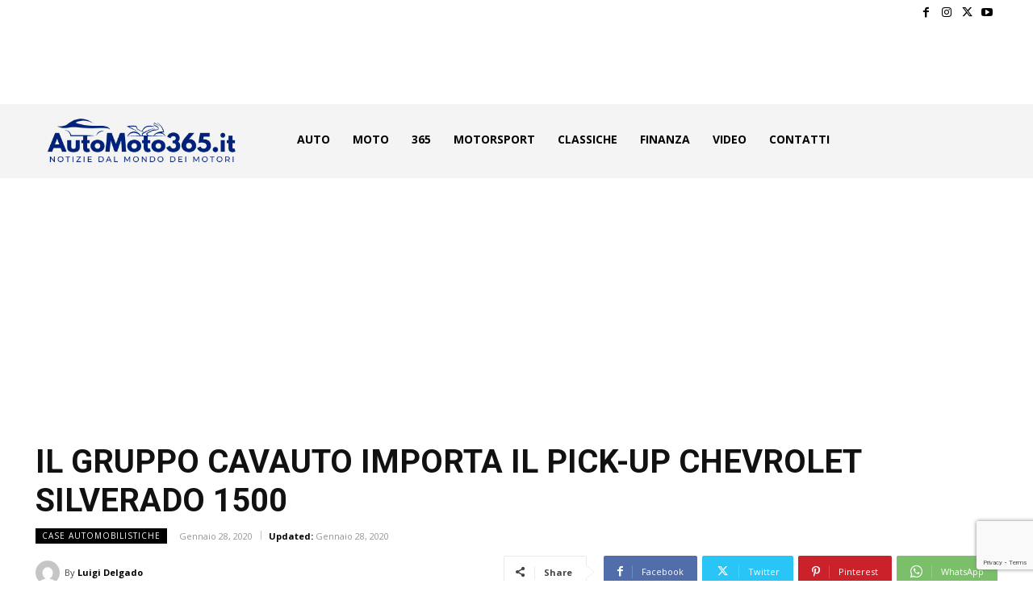

--- FILE ---
content_type: text/html; charset=utf-8
request_url: https://www.google.com/recaptcha/api2/anchor?ar=1&k=6LdTIKoeAAAAAASgrUO80mtxPDtC2l2zB3lpCENP&co=aHR0cHM6Ly93d3cuYXV0b21vdG8zNjUuaXQ6NDQz&hl=en&v=PoyoqOPhxBO7pBk68S4YbpHZ&size=invisible&anchor-ms=20000&execute-ms=30000&cb=6yqyexpjqqe
body_size: 48844
content:
<!DOCTYPE HTML><html dir="ltr" lang="en"><head><meta http-equiv="Content-Type" content="text/html; charset=UTF-8">
<meta http-equiv="X-UA-Compatible" content="IE=edge">
<title>reCAPTCHA</title>
<style type="text/css">
/* cyrillic-ext */
@font-face {
  font-family: 'Roboto';
  font-style: normal;
  font-weight: 400;
  font-stretch: 100%;
  src: url(//fonts.gstatic.com/s/roboto/v48/KFO7CnqEu92Fr1ME7kSn66aGLdTylUAMa3GUBHMdazTgWw.woff2) format('woff2');
  unicode-range: U+0460-052F, U+1C80-1C8A, U+20B4, U+2DE0-2DFF, U+A640-A69F, U+FE2E-FE2F;
}
/* cyrillic */
@font-face {
  font-family: 'Roboto';
  font-style: normal;
  font-weight: 400;
  font-stretch: 100%;
  src: url(//fonts.gstatic.com/s/roboto/v48/KFO7CnqEu92Fr1ME7kSn66aGLdTylUAMa3iUBHMdazTgWw.woff2) format('woff2');
  unicode-range: U+0301, U+0400-045F, U+0490-0491, U+04B0-04B1, U+2116;
}
/* greek-ext */
@font-face {
  font-family: 'Roboto';
  font-style: normal;
  font-weight: 400;
  font-stretch: 100%;
  src: url(//fonts.gstatic.com/s/roboto/v48/KFO7CnqEu92Fr1ME7kSn66aGLdTylUAMa3CUBHMdazTgWw.woff2) format('woff2');
  unicode-range: U+1F00-1FFF;
}
/* greek */
@font-face {
  font-family: 'Roboto';
  font-style: normal;
  font-weight: 400;
  font-stretch: 100%;
  src: url(//fonts.gstatic.com/s/roboto/v48/KFO7CnqEu92Fr1ME7kSn66aGLdTylUAMa3-UBHMdazTgWw.woff2) format('woff2');
  unicode-range: U+0370-0377, U+037A-037F, U+0384-038A, U+038C, U+038E-03A1, U+03A3-03FF;
}
/* math */
@font-face {
  font-family: 'Roboto';
  font-style: normal;
  font-weight: 400;
  font-stretch: 100%;
  src: url(//fonts.gstatic.com/s/roboto/v48/KFO7CnqEu92Fr1ME7kSn66aGLdTylUAMawCUBHMdazTgWw.woff2) format('woff2');
  unicode-range: U+0302-0303, U+0305, U+0307-0308, U+0310, U+0312, U+0315, U+031A, U+0326-0327, U+032C, U+032F-0330, U+0332-0333, U+0338, U+033A, U+0346, U+034D, U+0391-03A1, U+03A3-03A9, U+03B1-03C9, U+03D1, U+03D5-03D6, U+03F0-03F1, U+03F4-03F5, U+2016-2017, U+2034-2038, U+203C, U+2040, U+2043, U+2047, U+2050, U+2057, U+205F, U+2070-2071, U+2074-208E, U+2090-209C, U+20D0-20DC, U+20E1, U+20E5-20EF, U+2100-2112, U+2114-2115, U+2117-2121, U+2123-214F, U+2190, U+2192, U+2194-21AE, U+21B0-21E5, U+21F1-21F2, U+21F4-2211, U+2213-2214, U+2216-22FF, U+2308-230B, U+2310, U+2319, U+231C-2321, U+2336-237A, U+237C, U+2395, U+239B-23B7, U+23D0, U+23DC-23E1, U+2474-2475, U+25AF, U+25B3, U+25B7, U+25BD, U+25C1, U+25CA, U+25CC, U+25FB, U+266D-266F, U+27C0-27FF, U+2900-2AFF, U+2B0E-2B11, U+2B30-2B4C, U+2BFE, U+3030, U+FF5B, U+FF5D, U+1D400-1D7FF, U+1EE00-1EEFF;
}
/* symbols */
@font-face {
  font-family: 'Roboto';
  font-style: normal;
  font-weight: 400;
  font-stretch: 100%;
  src: url(//fonts.gstatic.com/s/roboto/v48/KFO7CnqEu92Fr1ME7kSn66aGLdTylUAMaxKUBHMdazTgWw.woff2) format('woff2');
  unicode-range: U+0001-000C, U+000E-001F, U+007F-009F, U+20DD-20E0, U+20E2-20E4, U+2150-218F, U+2190, U+2192, U+2194-2199, U+21AF, U+21E6-21F0, U+21F3, U+2218-2219, U+2299, U+22C4-22C6, U+2300-243F, U+2440-244A, U+2460-24FF, U+25A0-27BF, U+2800-28FF, U+2921-2922, U+2981, U+29BF, U+29EB, U+2B00-2BFF, U+4DC0-4DFF, U+FFF9-FFFB, U+10140-1018E, U+10190-1019C, U+101A0, U+101D0-101FD, U+102E0-102FB, U+10E60-10E7E, U+1D2C0-1D2D3, U+1D2E0-1D37F, U+1F000-1F0FF, U+1F100-1F1AD, U+1F1E6-1F1FF, U+1F30D-1F30F, U+1F315, U+1F31C, U+1F31E, U+1F320-1F32C, U+1F336, U+1F378, U+1F37D, U+1F382, U+1F393-1F39F, U+1F3A7-1F3A8, U+1F3AC-1F3AF, U+1F3C2, U+1F3C4-1F3C6, U+1F3CA-1F3CE, U+1F3D4-1F3E0, U+1F3ED, U+1F3F1-1F3F3, U+1F3F5-1F3F7, U+1F408, U+1F415, U+1F41F, U+1F426, U+1F43F, U+1F441-1F442, U+1F444, U+1F446-1F449, U+1F44C-1F44E, U+1F453, U+1F46A, U+1F47D, U+1F4A3, U+1F4B0, U+1F4B3, U+1F4B9, U+1F4BB, U+1F4BF, U+1F4C8-1F4CB, U+1F4D6, U+1F4DA, U+1F4DF, U+1F4E3-1F4E6, U+1F4EA-1F4ED, U+1F4F7, U+1F4F9-1F4FB, U+1F4FD-1F4FE, U+1F503, U+1F507-1F50B, U+1F50D, U+1F512-1F513, U+1F53E-1F54A, U+1F54F-1F5FA, U+1F610, U+1F650-1F67F, U+1F687, U+1F68D, U+1F691, U+1F694, U+1F698, U+1F6AD, U+1F6B2, U+1F6B9-1F6BA, U+1F6BC, U+1F6C6-1F6CF, U+1F6D3-1F6D7, U+1F6E0-1F6EA, U+1F6F0-1F6F3, U+1F6F7-1F6FC, U+1F700-1F7FF, U+1F800-1F80B, U+1F810-1F847, U+1F850-1F859, U+1F860-1F887, U+1F890-1F8AD, U+1F8B0-1F8BB, U+1F8C0-1F8C1, U+1F900-1F90B, U+1F93B, U+1F946, U+1F984, U+1F996, U+1F9E9, U+1FA00-1FA6F, U+1FA70-1FA7C, U+1FA80-1FA89, U+1FA8F-1FAC6, U+1FACE-1FADC, U+1FADF-1FAE9, U+1FAF0-1FAF8, U+1FB00-1FBFF;
}
/* vietnamese */
@font-face {
  font-family: 'Roboto';
  font-style: normal;
  font-weight: 400;
  font-stretch: 100%;
  src: url(//fonts.gstatic.com/s/roboto/v48/KFO7CnqEu92Fr1ME7kSn66aGLdTylUAMa3OUBHMdazTgWw.woff2) format('woff2');
  unicode-range: U+0102-0103, U+0110-0111, U+0128-0129, U+0168-0169, U+01A0-01A1, U+01AF-01B0, U+0300-0301, U+0303-0304, U+0308-0309, U+0323, U+0329, U+1EA0-1EF9, U+20AB;
}
/* latin-ext */
@font-face {
  font-family: 'Roboto';
  font-style: normal;
  font-weight: 400;
  font-stretch: 100%;
  src: url(//fonts.gstatic.com/s/roboto/v48/KFO7CnqEu92Fr1ME7kSn66aGLdTylUAMa3KUBHMdazTgWw.woff2) format('woff2');
  unicode-range: U+0100-02BA, U+02BD-02C5, U+02C7-02CC, U+02CE-02D7, U+02DD-02FF, U+0304, U+0308, U+0329, U+1D00-1DBF, U+1E00-1E9F, U+1EF2-1EFF, U+2020, U+20A0-20AB, U+20AD-20C0, U+2113, U+2C60-2C7F, U+A720-A7FF;
}
/* latin */
@font-face {
  font-family: 'Roboto';
  font-style: normal;
  font-weight: 400;
  font-stretch: 100%;
  src: url(//fonts.gstatic.com/s/roboto/v48/KFO7CnqEu92Fr1ME7kSn66aGLdTylUAMa3yUBHMdazQ.woff2) format('woff2');
  unicode-range: U+0000-00FF, U+0131, U+0152-0153, U+02BB-02BC, U+02C6, U+02DA, U+02DC, U+0304, U+0308, U+0329, U+2000-206F, U+20AC, U+2122, U+2191, U+2193, U+2212, U+2215, U+FEFF, U+FFFD;
}
/* cyrillic-ext */
@font-face {
  font-family: 'Roboto';
  font-style: normal;
  font-weight: 500;
  font-stretch: 100%;
  src: url(//fonts.gstatic.com/s/roboto/v48/KFO7CnqEu92Fr1ME7kSn66aGLdTylUAMa3GUBHMdazTgWw.woff2) format('woff2');
  unicode-range: U+0460-052F, U+1C80-1C8A, U+20B4, U+2DE0-2DFF, U+A640-A69F, U+FE2E-FE2F;
}
/* cyrillic */
@font-face {
  font-family: 'Roboto';
  font-style: normal;
  font-weight: 500;
  font-stretch: 100%;
  src: url(//fonts.gstatic.com/s/roboto/v48/KFO7CnqEu92Fr1ME7kSn66aGLdTylUAMa3iUBHMdazTgWw.woff2) format('woff2');
  unicode-range: U+0301, U+0400-045F, U+0490-0491, U+04B0-04B1, U+2116;
}
/* greek-ext */
@font-face {
  font-family: 'Roboto';
  font-style: normal;
  font-weight: 500;
  font-stretch: 100%;
  src: url(//fonts.gstatic.com/s/roboto/v48/KFO7CnqEu92Fr1ME7kSn66aGLdTylUAMa3CUBHMdazTgWw.woff2) format('woff2');
  unicode-range: U+1F00-1FFF;
}
/* greek */
@font-face {
  font-family: 'Roboto';
  font-style: normal;
  font-weight: 500;
  font-stretch: 100%;
  src: url(//fonts.gstatic.com/s/roboto/v48/KFO7CnqEu92Fr1ME7kSn66aGLdTylUAMa3-UBHMdazTgWw.woff2) format('woff2');
  unicode-range: U+0370-0377, U+037A-037F, U+0384-038A, U+038C, U+038E-03A1, U+03A3-03FF;
}
/* math */
@font-face {
  font-family: 'Roboto';
  font-style: normal;
  font-weight: 500;
  font-stretch: 100%;
  src: url(//fonts.gstatic.com/s/roboto/v48/KFO7CnqEu92Fr1ME7kSn66aGLdTylUAMawCUBHMdazTgWw.woff2) format('woff2');
  unicode-range: U+0302-0303, U+0305, U+0307-0308, U+0310, U+0312, U+0315, U+031A, U+0326-0327, U+032C, U+032F-0330, U+0332-0333, U+0338, U+033A, U+0346, U+034D, U+0391-03A1, U+03A3-03A9, U+03B1-03C9, U+03D1, U+03D5-03D6, U+03F0-03F1, U+03F4-03F5, U+2016-2017, U+2034-2038, U+203C, U+2040, U+2043, U+2047, U+2050, U+2057, U+205F, U+2070-2071, U+2074-208E, U+2090-209C, U+20D0-20DC, U+20E1, U+20E5-20EF, U+2100-2112, U+2114-2115, U+2117-2121, U+2123-214F, U+2190, U+2192, U+2194-21AE, U+21B0-21E5, U+21F1-21F2, U+21F4-2211, U+2213-2214, U+2216-22FF, U+2308-230B, U+2310, U+2319, U+231C-2321, U+2336-237A, U+237C, U+2395, U+239B-23B7, U+23D0, U+23DC-23E1, U+2474-2475, U+25AF, U+25B3, U+25B7, U+25BD, U+25C1, U+25CA, U+25CC, U+25FB, U+266D-266F, U+27C0-27FF, U+2900-2AFF, U+2B0E-2B11, U+2B30-2B4C, U+2BFE, U+3030, U+FF5B, U+FF5D, U+1D400-1D7FF, U+1EE00-1EEFF;
}
/* symbols */
@font-face {
  font-family: 'Roboto';
  font-style: normal;
  font-weight: 500;
  font-stretch: 100%;
  src: url(//fonts.gstatic.com/s/roboto/v48/KFO7CnqEu92Fr1ME7kSn66aGLdTylUAMaxKUBHMdazTgWw.woff2) format('woff2');
  unicode-range: U+0001-000C, U+000E-001F, U+007F-009F, U+20DD-20E0, U+20E2-20E4, U+2150-218F, U+2190, U+2192, U+2194-2199, U+21AF, U+21E6-21F0, U+21F3, U+2218-2219, U+2299, U+22C4-22C6, U+2300-243F, U+2440-244A, U+2460-24FF, U+25A0-27BF, U+2800-28FF, U+2921-2922, U+2981, U+29BF, U+29EB, U+2B00-2BFF, U+4DC0-4DFF, U+FFF9-FFFB, U+10140-1018E, U+10190-1019C, U+101A0, U+101D0-101FD, U+102E0-102FB, U+10E60-10E7E, U+1D2C0-1D2D3, U+1D2E0-1D37F, U+1F000-1F0FF, U+1F100-1F1AD, U+1F1E6-1F1FF, U+1F30D-1F30F, U+1F315, U+1F31C, U+1F31E, U+1F320-1F32C, U+1F336, U+1F378, U+1F37D, U+1F382, U+1F393-1F39F, U+1F3A7-1F3A8, U+1F3AC-1F3AF, U+1F3C2, U+1F3C4-1F3C6, U+1F3CA-1F3CE, U+1F3D4-1F3E0, U+1F3ED, U+1F3F1-1F3F3, U+1F3F5-1F3F7, U+1F408, U+1F415, U+1F41F, U+1F426, U+1F43F, U+1F441-1F442, U+1F444, U+1F446-1F449, U+1F44C-1F44E, U+1F453, U+1F46A, U+1F47D, U+1F4A3, U+1F4B0, U+1F4B3, U+1F4B9, U+1F4BB, U+1F4BF, U+1F4C8-1F4CB, U+1F4D6, U+1F4DA, U+1F4DF, U+1F4E3-1F4E6, U+1F4EA-1F4ED, U+1F4F7, U+1F4F9-1F4FB, U+1F4FD-1F4FE, U+1F503, U+1F507-1F50B, U+1F50D, U+1F512-1F513, U+1F53E-1F54A, U+1F54F-1F5FA, U+1F610, U+1F650-1F67F, U+1F687, U+1F68D, U+1F691, U+1F694, U+1F698, U+1F6AD, U+1F6B2, U+1F6B9-1F6BA, U+1F6BC, U+1F6C6-1F6CF, U+1F6D3-1F6D7, U+1F6E0-1F6EA, U+1F6F0-1F6F3, U+1F6F7-1F6FC, U+1F700-1F7FF, U+1F800-1F80B, U+1F810-1F847, U+1F850-1F859, U+1F860-1F887, U+1F890-1F8AD, U+1F8B0-1F8BB, U+1F8C0-1F8C1, U+1F900-1F90B, U+1F93B, U+1F946, U+1F984, U+1F996, U+1F9E9, U+1FA00-1FA6F, U+1FA70-1FA7C, U+1FA80-1FA89, U+1FA8F-1FAC6, U+1FACE-1FADC, U+1FADF-1FAE9, U+1FAF0-1FAF8, U+1FB00-1FBFF;
}
/* vietnamese */
@font-face {
  font-family: 'Roboto';
  font-style: normal;
  font-weight: 500;
  font-stretch: 100%;
  src: url(//fonts.gstatic.com/s/roboto/v48/KFO7CnqEu92Fr1ME7kSn66aGLdTylUAMa3OUBHMdazTgWw.woff2) format('woff2');
  unicode-range: U+0102-0103, U+0110-0111, U+0128-0129, U+0168-0169, U+01A0-01A1, U+01AF-01B0, U+0300-0301, U+0303-0304, U+0308-0309, U+0323, U+0329, U+1EA0-1EF9, U+20AB;
}
/* latin-ext */
@font-face {
  font-family: 'Roboto';
  font-style: normal;
  font-weight: 500;
  font-stretch: 100%;
  src: url(//fonts.gstatic.com/s/roboto/v48/KFO7CnqEu92Fr1ME7kSn66aGLdTylUAMa3KUBHMdazTgWw.woff2) format('woff2');
  unicode-range: U+0100-02BA, U+02BD-02C5, U+02C7-02CC, U+02CE-02D7, U+02DD-02FF, U+0304, U+0308, U+0329, U+1D00-1DBF, U+1E00-1E9F, U+1EF2-1EFF, U+2020, U+20A0-20AB, U+20AD-20C0, U+2113, U+2C60-2C7F, U+A720-A7FF;
}
/* latin */
@font-face {
  font-family: 'Roboto';
  font-style: normal;
  font-weight: 500;
  font-stretch: 100%;
  src: url(//fonts.gstatic.com/s/roboto/v48/KFO7CnqEu92Fr1ME7kSn66aGLdTylUAMa3yUBHMdazQ.woff2) format('woff2');
  unicode-range: U+0000-00FF, U+0131, U+0152-0153, U+02BB-02BC, U+02C6, U+02DA, U+02DC, U+0304, U+0308, U+0329, U+2000-206F, U+20AC, U+2122, U+2191, U+2193, U+2212, U+2215, U+FEFF, U+FFFD;
}
/* cyrillic-ext */
@font-face {
  font-family: 'Roboto';
  font-style: normal;
  font-weight: 900;
  font-stretch: 100%;
  src: url(//fonts.gstatic.com/s/roboto/v48/KFO7CnqEu92Fr1ME7kSn66aGLdTylUAMa3GUBHMdazTgWw.woff2) format('woff2');
  unicode-range: U+0460-052F, U+1C80-1C8A, U+20B4, U+2DE0-2DFF, U+A640-A69F, U+FE2E-FE2F;
}
/* cyrillic */
@font-face {
  font-family: 'Roboto';
  font-style: normal;
  font-weight: 900;
  font-stretch: 100%;
  src: url(//fonts.gstatic.com/s/roboto/v48/KFO7CnqEu92Fr1ME7kSn66aGLdTylUAMa3iUBHMdazTgWw.woff2) format('woff2');
  unicode-range: U+0301, U+0400-045F, U+0490-0491, U+04B0-04B1, U+2116;
}
/* greek-ext */
@font-face {
  font-family: 'Roboto';
  font-style: normal;
  font-weight: 900;
  font-stretch: 100%;
  src: url(//fonts.gstatic.com/s/roboto/v48/KFO7CnqEu92Fr1ME7kSn66aGLdTylUAMa3CUBHMdazTgWw.woff2) format('woff2');
  unicode-range: U+1F00-1FFF;
}
/* greek */
@font-face {
  font-family: 'Roboto';
  font-style: normal;
  font-weight: 900;
  font-stretch: 100%;
  src: url(//fonts.gstatic.com/s/roboto/v48/KFO7CnqEu92Fr1ME7kSn66aGLdTylUAMa3-UBHMdazTgWw.woff2) format('woff2');
  unicode-range: U+0370-0377, U+037A-037F, U+0384-038A, U+038C, U+038E-03A1, U+03A3-03FF;
}
/* math */
@font-face {
  font-family: 'Roboto';
  font-style: normal;
  font-weight: 900;
  font-stretch: 100%;
  src: url(//fonts.gstatic.com/s/roboto/v48/KFO7CnqEu92Fr1ME7kSn66aGLdTylUAMawCUBHMdazTgWw.woff2) format('woff2');
  unicode-range: U+0302-0303, U+0305, U+0307-0308, U+0310, U+0312, U+0315, U+031A, U+0326-0327, U+032C, U+032F-0330, U+0332-0333, U+0338, U+033A, U+0346, U+034D, U+0391-03A1, U+03A3-03A9, U+03B1-03C9, U+03D1, U+03D5-03D6, U+03F0-03F1, U+03F4-03F5, U+2016-2017, U+2034-2038, U+203C, U+2040, U+2043, U+2047, U+2050, U+2057, U+205F, U+2070-2071, U+2074-208E, U+2090-209C, U+20D0-20DC, U+20E1, U+20E5-20EF, U+2100-2112, U+2114-2115, U+2117-2121, U+2123-214F, U+2190, U+2192, U+2194-21AE, U+21B0-21E5, U+21F1-21F2, U+21F4-2211, U+2213-2214, U+2216-22FF, U+2308-230B, U+2310, U+2319, U+231C-2321, U+2336-237A, U+237C, U+2395, U+239B-23B7, U+23D0, U+23DC-23E1, U+2474-2475, U+25AF, U+25B3, U+25B7, U+25BD, U+25C1, U+25CA, U+25CC, U+25FB, U+266D-266F, U+27C0-27FF, U+2900-2AFF, U+2B0E-2B11, U+2B30-2B4C, U+2BFE, U+3030, U+FF5B, U+FF5D, U+1D400-1D7FF, U+1EE00-1EEFF;
}
/* symbols */
@font-face {
  font-family: 'Roboto';
  font-style: normal;
  font-weight: 900;
  font-stretch: 100%;
  src: url(//fonts.gstatic.com/s/roboto/v48/KFO7CnqEu92Fr1ME7kSn66aGLdTylUAMaxKUBHMdazTgWw.woff2) format('woff2');
  unicode-range: U+0001-000C, U+000E-001F, U+007F-009F, U+20DD-20E0, U+20E2-20E4, U+2150-218F, U+2190, U+2192, U+2194-2199, U+21AF, U+21E6-21F0, U+21F3, U+2218-2219, U+2299, U+22C4-22C6, U+2300-243F, U+2440-244A, U+2460-24FF, U+25A0-27BF, U+2800-28FF, U+2921-2922, U+2981, U+29BF, U+29EB, U+2B00-2BFF, U+4DC0-4DFF, U+FFF9-FFFB, U+10140-1018E, U+10190-1019C, U+101A0, U+101D0-101FD, U+102E0-102FB, U+10E60-10E7E, U+1D2C0-1D2D3, U+1D2E0-1D37F, U+1F000-1F0FF, U+1F100-1F1AD, U+1F1E6-1F1FF, U+1F30D-1F30F, U+1F315, U+1F31C, U+1F31E, U+1F320-1F32C, U+1F336, U+1F378, U+1F37D, U+1F382, U+1F393-1F39F, U+1F3A7-1F3A8, U+1F3AC-1F3AF, U+1F3C2, U+1F3C4-1F3C6, U+1F3CA-1F3CE, U+1F3D4-1F3E0, U+1F3ED, U+1F3F1-1F3F3, U+1F3F5-1F3F7, U+1F408, U+1F415, U+1F41F, U+1F426, U+1F43F, U+1F441-1F442, U+1F444, U+1F446-1F449, U+1F44C-1F44E, U+1F453, U+1F46A, U+1F47D, U+1F4A3, U+1F4B0, U+1F4B3, U+1F4B9, U+1F4BB, U+1F4BF, U+1F4C8-1F4CB, U+1F4D6, U+1F4DA, U+1F4DF, U+1F4E3-1F4E6, U+1F4EA-1F4ED, U+1F4F7, U+1F4F9-1F4FB, U+1F4FD-1F4FE, U+1F503, U+1F507-1F50B, U+1F50D, U+1F512-1F513, U+1F53E-1F54A, U+1F54F-1F5FA, U+1F610, U+1F650-1F67F, U+1F687, U+1F68D, U+1F691, U+1F694, U+1F698, U+1F6AD, U+1F6B2, U+1F6B9-1F6BA, U+1F6BC, U+1F6C6-1F6CF, U+1F6D3-1F6D7, U+1F6E0-1F6EA, U+1F6F0-1F6F3, U+1F6F7-1F6FC, U+1F700-1F7FF, U+1F800-1F80B, U+1F810-1F847, U+1F850-1F859, U+1F860-1F887, U+1F890-1F8AD, U+1F8B0-1F8BB, U+1F8C0-1F8C1, U+1F900-1F90B, U+1F93B, U+1F946, U+1F984, U+1F996, U+1F9E9, U+1FA00-1FA6F, U+1FA70-1FA7C, U+1FA80-1FA89, U+1FA8F-1FAC6, U+1FACE-1FADC, U+1FADF-1FAE9, U+1FAF0-1FAF8, U+1FB00-1FBFF;
}
/* vietnamese */
@font-face {
  font-family: 'Roboto';
  font-style: normal;
  font-weight: 900;
  font-stretch: 100%;
  src: url(//fonts.gstatic.com/s/roboto/v48/KFO7CnqEu92Fr1ME7kSn66aGLdTylUAMa3OUBHMdazTgWw.woff2) format('woff2');
  unicode-range: U+0102-0103, U+0110-0111, U+0128-0129, U+0168-0169, U+01A0-01A1, U+01AF-01B0, U+0300-0301, U+0303-0304, U+0308-0309, U+0323, U+0329, U+1EA0-1EF9, U+20AB;
}
/* latin-ext */
@font-face {
  font-family: 'Roboto';
  font-style: normal;
  font-weight: 900;
  font-stretch: 100%;
  src: url(//fonts.gstatic.com/s/roboto/v48/KFO7CnqEu92Fr1ME7kSn66aGLdTylUAMa3KUBHMdazTgWw.woff2) format('woff2');
  unicode-range: U+0100-02BA, U+02BD-02C5, U+02C7-02CC, U+02CE-02D7, U+02DD-02FF, U+0304, U+0308, U+0329, U+1D00-1DBF, U+1E00-1E9F, U+1EF2-1EFF, U+2020, U+20A0-20AB, U+20AD-20C0, U+2113, U+2C60-2C7F, U+A720-A7FF;
}
/* latin */
@font-face {
  font-family: 'Roboto';
  font-style: normal;
  font-weight: 900;
  font-stretch: 100%;
  src: url(//fonts.gstatic.com/s/roboto/v48/KFO7CnqEu92Fr1ME7kSn66aGLdTylUAMa3yUBHMdazQ.woff2) format('woff2');
  unicode-range: U+0000-00FF, U+0131, U+0152-0153, U+02BB-02BC, U+02C6, U+02DA, U+02DC, U+0304, U+0308, U+0329, U+2000-206F, U+20AC, U+2122, U+2191, U+2193, U+2212, U+2215, U+FEFF, U+FFFD;
}

</style>
<link rel="stylesheet" type="text/css" href="https://www.gstatic.com/recaptcha/releases/PoyoqOPhxBO7pBk68S4YbpHZ/styles__ltr.css">
<script nonce="PA7bbVJiRY3gWmkgVAgSMQ" type="text/javascript">window['__recaptcha_api'] = 'https://www.google.com/recaptcha/api2/';</script>
<script type="text/javascript" src="https://www.gstatic.com/recaptcha/releases/PoyoqOPhxBO7pBk68S4YbpHZ/recaptcha__en.js" nonce="PA7bbVJiRY3gWmkgVAgSMQ">
      
    </script></head>
<body><div id="rc-anchor-alert" class="rc-anchor-alert"></div>
<input type="hidden" id="recaptcha-token" value="[base64]">
<script type="text/javascript" nonce="PA7bbVJiRY3gWmkgVAgSMQ">
      recaptcha.anchor.Main.init("[\x22ainput\x22,[\x22bgdata\x22,\x22\x22,\[base64]/[base64]/[base64]/KE4oMTI0LHYsdi5HKSxMWihsLHYpKTpOKDEyNCx2LGwpLFYpLHYpLFQpKSxGKDE3MSx2KX0scjc9ZnVuY3Rpb24obCl7cmV0dXJuIGx9LEM9ZnVuY3Rpb24obCxWLHYpe04odixsLFYpLFZbYWtdPTI3OTZ9LG49ZnVuY3Rpb24obCxWKXtWLlg9KChWLlg/[base64]/[base64]/[base64]/[base64]/[base64]/[base64]/[base64]/[base64]/[base64]/[base64]/[base64]\\u003d\x22,\[base64]\x22,\x22b04sasKhwqrDiXHDiBQxw4nCu0nDg8OnesKZwrN5wqbDp8KBwropwrTCisKyw6Jkw4hmwq/DhsOAw4/ClxbDhxrCtcOobTTCmsKTFMOgwo3CvEjDgcKlw5xNf8KBw78JA8O+ZcK7woYlF8KQw6PDr8OgRDjCjmHDoVY5wpEQW2twNRTDlG3Co8O4DiFRw4Ejwqlrw7vDm8KAw4kKI8KGw6p5woAZwqnCsRzDtW3CvMK6w7vDr1/[base64]/[base64]/[base64]/CvRBXwqFiH8K5RcOgw4fCiFAbwr8tc8KAN8OKw7fDrMOKwo15OcKXwoEqGcK+fipaw5DCo8Ovwp/DigA1c0tkfcKSwpzDqAl2w6MXYsOCwrtgYsKVw6nDsVdYwpkTwpRtwp4uwq7CkF/CgMKAABvCq0vDj8OBGE7CssKuahbCtMOyd2YYw4/CuEnDv8OOWMKUQQ/CtMKvw5vDrsKVworDqkQVSnhCTcKKLElZwoRzYsOIwqxbN3hpw6/CuREyDSB5w77DusOvFsOxw7tWw5NGw58hwrLDrXB5KQx/[base64]/w7PCuw10wr16wrPDn2o/woI/w63Dq8KzZ8KBw4PDqjVsw4lbKT4bw4HDucK3w5LDq8OEdn7Dn0jCrMKpZwYcHF7DpcK3CsOje0hCKwIZOVnDiMO/MEcBNER4wp7DrgnDo8KLw5Ibw6/CtEcSwos8wqVeey3DisOPA8OIwpHCrsKYKMOudMOSHD5KGh1DIDxrwoDCujnCswYGNiPDkcKPGhjDkMKpbE3Cvl8cdMKgYDDDrcK1wonDikQ/[base64]/[base64]/[base64]/[base64]/DkGh2wpJVM8OOw4XCtcKoHnFiwoIASRvCvkjDusOOw7cUwr1vw5TDpULCq8OOwpzDgMOafxlfw47Cj2zChMOAYwDDqMOTBMKUwovDnjnCksOrFsOwOGrDvXRVwqbDkcKPVsOwwq/[base64]/Cn8OnM8KFFMKYKjlWwqvConc7C8KXw5TCmsK2K8KWwo/Cl8OXRVE2KcOdOsO+wofCuXjDqcKsdSvCnMO5THbCmcO5FwMvw4QYwq0wwpLDj07DmcKnwowXJ8O6SsOVNMOBasOLbsOiR8KAD8Kzwosfwro5woA8wotbQMK1UkbCrMKEMCklSAQuGsO+WsKoAMKMwqhJQk/Dpn3DqVXDicOowoZhb0/Cr8KuwoLCocOiwq3Cn8Orw75xUMKVBBArwrvChcO3QArCtUdOa8KxL3TDu8KSw5duF8KmwoNsw5/DlMKqBBY3w6bCjsKnPl8sw5XDkSTClE7DsMKDUMOoIAoqw6zDomTDjCbDsXZOwrFXOsO2wq/Dh1Vqwqx8w4gLVsOvwoYNTjzDhD/CjcOlw41cDsOOwpRLw6g7wqF/wqYJw6Mmw7vDi8KMDXLCvUdTw7kdwpTDpw/Ds1Fjw75FwrlKw7EuwrDCvywhZ8KQWMOtw4XChcOFw6VFwoXDhcOxwoHDnFkvwp0Ow6bDsGTCkCjDlVXDsyPDkMKxw7/[base64]/ChsKpwp3ChcOpd8ObwpDDmUzDqVLDnDM+w6bCi3/[base64]/CnSc0aSjCr1DDgkXCksOGU0zDmcOxwrvCpmZtw4wCw6fCqkrDhsKVIsOCwovDpcO8w7zCqlVFw4/Djjhaw4fCg8O1wozCvWNiwqLCrXbCusKILcK+w4HDoGgDwoBdQGPCl8KswosuwpxMfUVywrPDkmhZwpxUwo3DpSB2ITBJwqQbwovCuksTw6l7w4LDnHvDv8OWN8O2w6XDkMOSeMKtw5ZSHsKGwp5Pwog4w4jCicOkFCh3wq/CgsOHw5xJwrPCq1bDv8KtTH/CmjN0w6HCgsK0w4Mfw4RcO8OCZxpEYVhPJcKtIsKlwotERRvCs8O0e2rCvcOtwo7DrsK7w64gFMKnN8KyCcO/[base64]/DncKtwo1aw71bZsKXw67CkCTDq1JIw4fCmcOAFcKrwqJIJUjCkwXCicKCQcKsDMKabBjCoXURKcKPw5vCpMOkwqhHw5/CgsKYAcKLHmtcX8O+LCtrZ3XCkcKFwoU0wpHDnjnDmsKjUsKBw5k5ZMK7w4/CjcKYdhjDlkXCpsKZbMOXwpDDsSzCihcjI8OgKcKtwpnDiyTDlsKFw5zCgMKqwoUPHz/[base64]/w57DlnnCkMORw7XDnMKRw4d3U3MUwp3Cu2/DhcKpcFB4e8OvbwVEw4bDqMORw4PClhV6wockw7JywoLCosKGOkAJw77Ck8OzVcO/w75DYgzCj8OrUA05w7FxSMOhw6DDtSvCnxbCvsOoQRDCssOVwrDCo8KiY2/[base64]/KMKWw6AYJsOjNcObwovCjEPCiBVJEcKLwqQ8LH1WBkItMMKVekLCtMOWw7ckw7sHwroFex/Dpw7DksO/[base64]/[base64]/AXkbw6nDgDZpwpdtZMKRPijCmMK9wpDCnMKAw7fDssOPNcKSAMOtw53CmCjCrMOHw5BSYmpXwo7DnMKVdcOUOsKSO8K/wrBgJE4BczZCTF/DowTDn0nCjcKzwrHChU/[base64]/CqsKJwrlDIzkTw5/CjMOqw55sw5jCisOMwpE0GsOMYVDCkQwndk3Dg1bDksOkwqYTwppMKQ9JwoDCl15DaUxFTsOkw6rDqSjDrsOgB8KQCzl/[base64]/V8K3w7zCkx54w5d3CW1kwrnClTHCicK5RcKww5HDnRV3WHzClmVSQkfCv01Cw7J/dcORwp00MMKCwrhIwpRhBsKSOcKHw4PCp8KTwpoFDU/DrnrDiDZ8VAVmw60RwpDCq8K6w7o3S8Ouw6bCmjjCqinDplrDhMK3wq8kw7TClcOGK8OnVsKMwpYDwqggKjvDlsO4wrPCqsKzEyDDicO5wrTDjBkPw7Jfw58zw5gVLVhNw73DqcKkeQNQw4lzZRQCecKWTsKvw7QlUzfCvsOqaiDDp34ZLcOlOjTCl8O/G8OvWjB4Yl/DvMKlYyBHw6jCkjzClsKjDQTDpcKZIGp3wol/wpwdw6wow6xrBMOOClrDi8K/C8OYJ0Vrwo3DiS/CscO5wpVzwokdYcObw7FGw4Z8wpzDt8OTwqlsMH5Kw7TDj8K1ecKVeinCmz9XwpzCusKmw69ZLhhuwp/DhMObbjR+wqjDvcKBf8Oow6LDjFF0ZgHCk8KKbsKUw6/DqiHClsOdwrHClMOTeAAic8KAwp91w5jClMKKw7zCowjCi8OzwrYMdcOCwoglNcKxwqhZc8KEKMKFwoRfNcK+OMOYwr3DhHoiwrcawoI0wqAMG8O/w7RSw6AHwrZxwoXCqMOXwo1bDTXDq8KMw4RNasO3w589woYow7TDskbDn3pXwq7Du8Olw6JOw5seacKwFsKhw6HCmwvCgg3CiCvCnMKGcMOoNsKbKcKsbcOgw497w7/Cn8KGw5DCr8Obw5nDusOzTT8rw6JhYsO8AXPDvsKTeEvDmXo/EsKTFcKceMKJw5l9woYtw4dbw7ZFAVgMUWTCr3M8wrbDicKdLQLDuwfDhsOawq1owrXDt1TCtcO7HcKZMD9RBMODacKdKSXDs2HCsk1FZcKHwqLDjcKAwonDrAjDlcOiw5zDjhjCrw5vw540w5o1wpBwwrTDjcO7w4rDs8Orw4o/BB8PK2TChsO2w7cSesOTE1Yzw7Elw6LDjcKlwo8Aw7dswqjChMOdw4XCh8Odw6V7IHXDpmDDqzhtw6VYw4Byw4fCm18Wwo9ca8KEUcKGwrvCsgpIe8KZPsOpwrhqw699w4E6w43DjWYGwopPPiVkJ8OMQsOkwoTDtVg/[base64]/wr84w4HDhXPCtcOuwp3Cp8KeVcONw6g0wpHDlMKXwoFYw5fDtcKmccKewpUjWcOZI1xmw5HDhcK7wrEWT0jDjm/DtB8+cHxxw6XDg8OKwrnCnsKKUMKnw6fDnGIoFsKZw6p/[base64]/DhDzDusO5H8OZAsOnwrXCvMO9IcOyw7TCgMKvw5/CiCLDr8OzBWJSSmjCuEhiwqhlwroxw5DCg3tWNsK6c8OoUsO8woU1YsO0wrvCp8KJEhjDpsKqwrMzA8KhUntrwrVgIMO8RiccUkAsw54kWxVvZ8OqT8OEZ8O/w5TDvcOVwrxIwpwoU8ONwq1iDHQSwoTDsFEpBMO6XFxRwrfCvcOQwr9Ww7jCm8O1XMODw6vDokzClsOmNcOvw4bDi17DqVHCj8OYwpMkwo7DiU3Cn8OTVMKwA2bDlcOEI8KRAcObw7UGw5xXw7UiQGrCukPCig/CnMOCUnJrBXrCrmcMwp8YTDzCpcKlTAoyDcKSw58ww5fCq2XCq8Klw7dbwoDCksOzwotxUcOewox9wrbDtsOwcG/CjDfDlMOMwoVlVALCocOIEzXDscOKZsK4ZAZoeMKRwrXDr8O1FXbDk8OwwrsBa2fDgMOAAirCsMK/[base64]/DghkdwoVBPDLCpmrDm8Oqw7VKbBHDgMK+cys/wrzDlcKtw7jDsxgSdsKFwqsMw7ccPcOqHMOWQsOpw4YQMMOiNsKsS8Ohwp/CisKOYA4CaRtKLQVJwo9GwqjDvMKEPcOFVyHClsKRbEIxAMO9XsOcw4fDt8K3axxZw6bCsRTDpWLCocOmwo7Dhhpdw44SKz7Cvn/Dh8KVwrxAIDMgOxzDnWrCrCPCg8KhN8KRw43CrTcaw4PDlcOaRcOPSsOewqQdM8OxJjggdsO8w4EfC2U8HcOew51OD2pJw7vDoVYYw5vDl8KVGMOIa0fDuHk1amHDkgRGfMOqXcK5LcOuw4DCtMKfLz8qWcKrdgjDgMKZwpBBMVZKVsOrSCtWw6/DicK1TMKTXMKXwqLCkMKkN8K6UMOHw7DCiMOPw6l4w5PCvityYwMAM8KEDsKqSlLDjcO8w5RUAToxwobCqcKiTsKYFzHCl8K+XiBrwpkACsOeIcK/w4ENw7YpasOzwromw4Akwp3ChMK3Ex0oX8O4cwHDvXfCpcOsw5dbwps2w44Uwo/Dr8KKw6zCsmDCtw3DvsOnbsKIORZneWrDjwvCncK/JWYUQCpPPUbCgzV7XH0Kwp3Co8K7IcKcJhMOwqbDqlTDhhbCicOEw67CjTh0asOFwoMITMOOcAzCmVbCrcKAwrtOw6/DlGzCgMOrHRAKwqbDhcK7Q8KUF8K7woTDtEPCrl0KUVrCu8OMwrrDvcKYQnXDmcOGw4vCqEADWGvCssOSLcK+J0zDnMOVBsKTAlzDj8OgNcKNeD7DoMKDM8OBw5AYw7BgwpTCgsOAO8Onw74Iw5RocG/DsMObcsKDwrLCksOgwoR/w6/CksO7d24PwpzClsKlw58Ow5zCpcO3wpg9wp7ChCfDuld/awB3w45FwpPCuUTDnDLCjmoSYEM3SsO8MsODwrHCsh3DoSLCkMOGQAI6McKlATcZw45KaW5nw7UiwobCg8OGwrTDkcO+DiFYw7DDk8Ocwql+IcKfFDTCmsOBw6oRwqgbbjbCgcOaHwEHMUPDnXLDhwARwoUvwoA/Z8KOw4ZQI8O7w7EkLcOTw4YKeQgiJB1lwpPCmw8xTlLCiEYmK8Kncw8DCUd/fzw/FsOHw5nCgcKqw6h3wrsqTMKnN8O4wrVbw7vDo8OFNSoCOQvDpsO5w6l6ZcKAwrXCq25/wp7DowPCqsKGBsKtw4BuGkEXOytNwrtpVinDmcKqCcOpSsKCRMOuwpDCmcOAMnB8DhPCgsOiV1fCrnrDhQIyw45aV8OTwppIw5/Cv39Hw4TDjcOdwoNhOcKQwqfCnWzDv8KlwqZrBzc7wofCisOmw6LCrzk1Cl4VM0/CusK2wqzCg8ONwpNPw5kaw4TCmMKZw41Va2LDrGTDvkxnX0rDsMKXP8KdDWhcw5fDu2JgfxHCvsKDwr8ZQMO0awFJBkhCwph/wonCqcOiw6vDsBIrw6/CssOAw6bDqzIBaARrwpDCkkh3wqwtEcKYQcOKYg1Rw5rDjMOcFD9LYiDCicOSRErCksKdbz9OdAIgw713LB/DicOzZcKAwod1wqHDu8K5bU7CqE1TWwgBCcKLw6zCiFjCmsKLw6QZUhtqwoA0IsKzX8Kswo1fSHguQcK5wrQNHn1SOy/DjUDDoMO9EMKTw5MKw687bsO9w7poC8KQwpxcAWjDk8OiAMKRw6jCk8OnwqDCi2jDv8OFw7tROcOzbsOOfCzCiRjCjsK+DBPDhsK+aMOJQkLDicKLAyNtwojCjcKWJMOeN1HCtjjDpsKqwr/DsHw+XloawrEkwocmw4HCvFrDhsKhwr/[base64]/GGXDnVhew4QqwoHCrTsxwqPCoQbDqlEnbwnDqRLDsTlJw5spPcKWM8KNE2jDosOKwpfClsKDwr3Dh8OJCcKzfcOWwoBkw43DvMKYwo9CwrjDh8K/M1bCkj0KwonDlC7CsVTCicKrw6AdwqTCp2HCrQZEDsOpw5jCncOcNgXCjMKdwpkOw47CrhfCmMODVsO3wq/Do8KEwrkOHMOWCMObw7nDuBTCoMOhw6XCjlbDmA4gVMOKYMKicsKRw5cCwq/[base64]/DpHTCuFNqwooww7HDgXANwp45w5/Cj0nDtw9bLyR2aiYzwqDCncOJCMKFRSUDR8K9wp3CmMOqw4PCrcOBwqoWIg/DoxQrw7lVbMOvwpzDqUzDpsKlw4lSw5DCqcKIcwDCt8KDw7PDpXsII2vChsOPwoR9G2t0N8Ohw4zCq8KQNF0Kw6zDrMOvw6XDq8KYwowfW8OFesO1w4NMw4/[base64]/w4vDk8Ovwrxcw71XTwPDkmJET2lmw4t/EcKKwrMXwrPDojQ1HsOjFAtBXMOfwq/[base64]/[base64]/[base64]/[base64]/CnsOLw7HCkW85w79jFB7CjRYAw4vDrcOiKsONSQAYBkHCuAXCtcOCwqXDj8K2w4nDusORwr0kw6rCvsO4YRAmw45uwr7Cvy7ClsOCw5VwYMOJw7M7E8KawrhPw7YOfQPDr8KyXcOaX8OTw6TCqsO6wrVYRFMYw6/[base64]/IcK0w7nCjAHDvCfCpcKUw47DoH5ebMO6w6PCjsODKcOkwpZlw4XDlMOsWcKeZMOBw7XDicOdG1VbwogLJsKFNcONw6rCnsKfEDxRZMKycsO+w41SwrHDr8OCFcO/bcKQOTbDo8Kpw6wJasK/[base64]/w41mw4HDo8K1UMKNc8OEwodwdwJ8T8O8aVwOwqwJMGMJwqE1wqpkRyk0Dhh7wqbDvyrDr2XDoMOlwpgmw53ClTzCmsOjD1XDi0JdwpbCliQhQxDDnQF3w5DCpQA8wonDpsOTw7XDklzCqgjCmCcDYjJrw5/CqwVAwpjDhMOKw5nDvVMqw7w3GTXDkB94w6fCqsO0NhLDjMOdWFDDnD3DrcOTwqfCuMK+wonCosOOdG/Dm8KeOAB3fcKKwrrChDY4UikUR8KEXMKiN1jDlUrCoMO/IDvClsO3bsKkP8Knw6F6QsOVO8OmUWMpHcKKwp8XSk7DgMKhCMOiC8KmdmHChMKLw5zCgcO9b3LDlQ8Qw5Elw4nCgsKNw7h9w7trw5HCq8OVwpkJw4o8w5ABw6nDmMObwpHDs1HCvcOHEWDDuULDpkfDlCnCscKdM8K/I8KRw7rCksK2PEjCvsOZwqMzclnDlsOxWsK3dMOtYcOPM1bDiRbCqFrDtxRLBncafnArw7EBw4XCiAbDmMKPCGwqZBzDmcK1wqEcw7JwdC7ClcOYwpzDm8Omw5PChBfDo8OMw515wrnDpMKNw6doCj3DqcKKdMKrJsKQSMO/[base64]/wrXCjm4iN1VJGFlWwrlAYyxow47CgSJiXk/Do3jCisOQwqp2w7TDpMOlM8OHwoQewonDtRIqwq/[base64]/[base64]/DtQULDsKCET/CglVTFcKJSHUSQsKiHcKfDCfCswvDk8O7Hh96w5lqwpchNcKEw7PCtMKjQFDCjsO1w5Zbwqw0wo5kQBPCq8O4wrkewrnDsT3DuT3CvsOCJsKnTQNTXykOw5rDljoKw6nCq8KgwoXDr2VrKkrCs8OkW8KXwrlceEkGVMKyDcONGnhYUm3DtsOYaFplwqFIwqwEIsKjw4/CsMOPKsOrwoAiQMOGwoTCgU/DsgxDI0lME8O2w4ozw7J0YE8+w7jDvUXCtsOJLcKFezvCjMKew7MHw4odWsOvKVrDp3fCnsOnwoVwasKpJnknw7nChMKtw5UHw5LDl8KkccODVhBdwqRVIEtxwrtfwp/CnifDvy3Cg8KcwoXDoMK4TijDjsK+Wn1Ww4DClCNJwoAZQCFuw4PDmcKNw4DCgsKkOMKwwq3CnsK9dMOjUsOIMcOnwrZmZcODM8OVIcO4Am3CnVXCiCzCkMOQIj/CiMKMYE/DmcOQOMKoS8KwNMO7wrjDghnDqsOKwocUVsKKccOGSQAwJcODw5/CqMOjw7Ujwp7Cqj/ClMOkFhHDs8KCZWVSwoDDq8KswoQ8w4fCvg7CscKNw7lGwrDDrsK5IcK9wowdWnFQDUPDq8KDIMKmw6DClnfDhcKbwoHCvcKPwrXDhQkSISTDjg/[base64]/[base64]/CmTVBwqvDoQMRH0bCgT8Uw742w6nDsxc9wrYrLADCmsKhwr7Cll/DoMOlwq4sY8K8aMK3RzULwqjDvTHCicK9UBhmdy1xSnrCjUIIH1Ytw5EyUFgwf8KOw7cNw5HCgsOcw7DDocO8JzwfwqbCgMO/OGQgwoXDtgEMSsKJW2EgFWnDhMO8wq3DlMOsaMKtcFgAwpYDDx7Cs8KwUl/[base64]/CgcK2OhozYCwNBcONw5pcwo4/[base64]/CoMO5LA3ChMObw7sewqwRR8OTw5w7AsOCSgoiccOiw4PDnglKw43DnAnDpWXCkGPDosOuwp9Yw5vCmwHDrAR/w65mwqzDvsOjwrUsXkvDmsKucDhWa3FMwqxAG23Dv8OAYcKHAUBAwpdAw6ZHE8KsZsOpw7TDjMKEw5nDgC58U8KLH2fCvHgSOwsHwoRKYXcudcKaLE9rZHRpTkl2SCAxN8O5NgpdwovDig/DtsKdw6lXwqHDsj/[base64]/DhmfDuDUzVEbDvQhjXMOdwoHDlMOhbnHCil1Ewr4Ww7wQwpjCuzsGSHPDl8OBwqYCwrzDs8KNwoZiQX4lwovDgcOBwr7DncK9wrw7aMKLw5HDscKXa8ORdsOdLTlaIsKAw6zCrR8Mwp3DhEQ/[base64]/XcKvf8KDUw4xwpfDiMO2wpovCMOqV03DhsO8w4/ClnE0WcO3wqx6wq4jw5HCrWc9D8K2wrZOQMObwrRBf1lPw6/DucKXCsKJwq/[base64]/Dvk3CmgE6wq51w6vCgRTDvcOKW1/ChFXCnMOXwqDCoMKtHmDDqMKBw5M4w5jDi8O9w5nDtBxwMi8kw5VQw60ODg7ChjYjw6nDv8OfQWkfWMKTw7vDsiQ+w6d6UcKyw4kZSl7DrynDlsO0F8OUU31VJ8KjwpN2wp/CuQM3E1wHXStHw7TCul04w4UjwqRePVvDkMOtwq7CgD03fMKYEMKnwpAWMUlAwrMRAMKBYcOuaHdLHBbDsMK1wofCqsKcf8Klw63CpwAYwpLDu8K/R8KcwpVPwofDvBkYwq7CiMO8XsOzQsKawq7CkMKeG8Opwqtiw6XDr8KRXjcHwofCiGBtw4RoP3FhwrXDtyjCn2nDo8ORJl7CmcOeKV5nYxUEwoQoEzMNccO8WgtxEnc6NCNZO8OfF8OuDMKDOMKvwr8pRsOTHMOyIknDkMKEHD3CmC3Dm8OLdMOjD35XTcKVbQ/Cl8O0f8O6w4N9b8OAcALCmG8zS8K4wojDsF/DtcKpBggqPRbCix1Mw5MBUcKfw4TDmilcwrAUw6DDlSrDsHjCu1/DjMOdwp4NIcK9HsOgw4VKwrHDiSnDhMKqwoXDncOsAMK4XMOkP20vwqTCm2bCpRXDtgFnw4tawrvCl8OHw6wBCsKXUcKIw77DuMKFJcK3wpDChwbCo3XCi2LCp2AswoJ/V8OXwq44Xwp3wqPDuGFJZRLDuX/CosKyZ2dPw7PCs3jDkm4twpJowqPCu8KBwolERMOkf8KTQMKGw74hw67DgkAqN8OxKcKIw53DhcKgwp/CvMOta8KQw5HDmcOow7DCqMKqw4Umwol4Vzo2OcKzw6zDhsO3QXNbDn81w4InOgfCmsOxB8O3woXCrsOow77DocOAGcOWAQ7DiMKQFsOPdn3DqcKRw5hcwrTDhcOaw6TDqk3CrkjCjcOIYjzDkGzDhXt1wo7CsMOFw74pwpbCssK7CMKzwoHCpcKAwq1WesKxw4/DqUXDh2nDjCfDmxbDiMOuSsOGwrLDgcOAwqvDm8Oew4TDjkTCpsOVf8OvcxbDjcOWLsKGw6sHD0d0OMO/[base64]/Ct8KebcKVRBjCr8KRw7DClTzDuRDDlsKbwqHDphhAwqB2w5QXwqfDl8OBVxhIbi/DsMKuEwLChsO2w7rDp2A+w5nDqE7Dq8Kswr3CsHTCjA9yKlsgwqvDg2HCoThKdcO8w5ohHRjCqEtUR8OIwprDqFgiw57ClcOrNiLDjFbDucKRbMO+eT3DicOJGxAPRWtdS25fw5DCpQzCgjlaw7TCtyfCrW1UOMKxw7rDsUbDmnEtw7TDhMOeOFLCtsO4YcOYHlE5T2/DoQkYw70JwrrDlyHDkjAkwqfCqsOxPsK+LMO0wqrDhMK4w49IKMO1aMK3EnrCgRbDpnhpVQ/CgcK4w586Rytew4XCtiprRCjChlMENsKoeg5xw7XCsgXCk3A2w6ROwpNeQzLDjsKEXFcQKzBfw7zCuThMwp/DsMKaDiXCv8Kgw5rDv23DpkTCv8KLwoLCm8K8w5s4asOkwrLCqRvCuFXChlLCrj5Lw5Nvw6DDrg3DkjoaM8KBWcKewopkw55BKCjCtyZgwq50K8KSKxFkw7Q7woxzw5E8w4bDisOuwpjDi8KWw7l/w6Brw7LCkMO0cC3CnsOlG8ORwrtTb8KKeQUWw5oHw43ChcKfdik9wrB2wobCnkoXw6deJgVlDsKxBxfCvMOrwo/DqkLCuEJnUmJbJMK+CsKlwqLDh30FWXPCh8K4C8OFbx1YEz0rw7rDgmElKl4gw6jDuMOEw6F1wqjCoXcESSUBw6/Dtw0/[base64]/DgsObw7/DlMOMeRjDu8OLw7DDkXXCkcKYTVrChXEFw5bDusOFwp01PsOfw7bCq0Rqw7Rdw5PCo8OETMOmEDPCg8O+WH/Dr1slwofCrTBMwrJmw6koZU3DvElnw4NIwqkfwodfwql5woFKUknCkWLCp8Kew5jCh8Kow64mw4piwoxPwqjCu8OoJ3ZPwrYlwrw/w7XCrhTDm8K2csOaLgHChlBCLMKfB0gHC8KDwqfDkj/CoDIKw41PwqHDocKEwrMOUMKCw6h0w7dYcxkOw7lYIXg5w7nDqQnDg8OoP8OxJsOVAUAiWQtLwo/CqcOswqVBB8OEwqgZw7s4w6bDpsO7PTVzAAfCisOJw73CikTDjMOyVsK1FMOqUhvCssKbW8OYPMKvAwDDhzZ/[base64]/[base64]/CmcORb8Ksw4LDh8OIDm0rT1AFU8KmEcObw5vDgz3CvBEXwpjCgMKjw4HDiQzColvDpjzCimDChEQWw7pCwo8Uw4prwrDDshkww4Zpw7vCo8O/LMKxw7EvQcKyw6PDv3vDmHgEWApIH8O9YFHCrcKaw5Rnd3DCiMK4B8OtOFdUwqhZZ1t4OloTwqpiRU5lw4Myw7MDWcO5w79CU8O0wr/CuX17d8K9woLDssO1EsOzRcOYVVPDpcKAwpotw4h3wpN4T8OMw59mw4XCjcOFD8KrG0HCpcOhw4nDg8OGXcOPC8KFw7w7wplGEEoJw4zDjcOHwpTCsw/DqsOZw6RAw53DuEzCqDh1fMOpwrvDvmJ0cnDDgVQJCcKkfsKVBsKbEWLDuRNbwpbCosO5SBLComkuSMOvO8KAwoQdUGTCpANXwrTCgDVZwpTDqxMGD8KbYcOKJVfCrMOdwrfDsDzDuXd3C8Ouw4bDmMOyFi/[base64]/[base64]/CnH7CjyDDncK0U8Kpw5U7wpcsw7ZDJ8O/wqrCuVgnbMOCLj7DjFLDvMO7fwTCswRPV1lNaMKhFT8ZwqY7wqbCtFx3w4fCpMK2w4rCphA/[base64]/CmcKYw6HDrzPCq8OuXsOyCl/Co8O9K0rCnFVKfxQzQ8KBworCjMOywqDDhGwvL8KzeEjCmzVTwqlTwp/[base64]/wonDscKVWHMhw7rCksK2woTDgMOTOV/Con8qw7PDlxgBYcOLHUwqUUbDgATCuxtjwogFOFp2wol9U8OESTpiw73DnCTDo8Kow6JLwo3DosOwwo/CqTc5PsK7wrjCkMKuPMK0TCXDlTTCt2LDp8OFVcKpw6E/woPDrBFKwrRowqDDtkcbw5rCsFrDvsOKw7jDrcKxLsKSRWF0wqTDvjQ+FsK3wpkMwoBow7tQdT0vV8K/[base64]/MUXCj8KCw5DCpsOHCwvDgmrCrMKqMcKKNx/ChsO/[base64]/[base64]/CtcOMU8Kpwr5KwrAKW0NmanlMw6Vtw4PDugTDlcOtwpvDo8Kgw47ChsKzTXtkTAQAI2pDI1rCgMKqwoAMw4IJB8KYZ8KMw7fCi8O/PsOfw6jCjiYKOMOuN0PCtwYKwqnDrSnCtUcPXcKqw5wPw7LCg2BjKjzDk8Krw4o4P8Kcw7zDmsO+V8O9wokwcQrCq07DrDRXw6fCknZbWcKzOH/DvDlLwr5ZVsK6GcKuMsOSQ0gYw60twp1twrZ5w4Z7woLDhTN3KG4dPcKNw4hKDMKlwrbDvcO2EcKdw4jDoXxsIsOmd8Kmd1vDknhUw5dQw4TCoGRKaSZyw47CpVADwq95O8O8PcOCNS0PdRA6wqDDo1w9wrTCt2vCmmXDncKCCW/CpnNFBcODw4Ehw5AOLsOCCVckb8O0S8Kow4lOw4sfNxVXW8Oww7nDicOFO8KCNBvCvsK7LcK0wrfDtMOpw7pMw5zDisOOwpxOEBYjwqrDgMOXGXDDk8OEcsOowqMEQsO3F2N3eBLDlcKNCMKWw73CtsKJaGHDlXrDnW/CmWEuTcKeVMOYwrzDvcKuw7JHwqVdf21uK8KYwqUcFsO5bA3CncKdRk3DjGskW2gDOFPCpsKswpkvEyDClMKMYl3DtQLCmMKVw5p6M8KPwoHCncKJTcOIGkPCl8KywrYiwrjCusKYw7/DgVrClHAow4QKwpsmw5jChsKYwrTDtMOETsO4asO8w659wp/Ds8Kswqdmw6PCoAVTPcKCNsOXaFbDqcKEOlTCr8OHw4QAw4N/w4cWJsOWa8KUw4MPw5XClHrDtcKpworDlcOKHjYWw6IzW8KnVsKRQcKIRMOSbCvCiwYCwr/DsMOJwrXCnGRNZcKeCmcbXcKaw6BMwpBWOkLDsyRbw6Yxw6/CusKUw7smC8OWwofCp8OMMn3CkcKkw4A0w6B+w4YSHMKJw6lhw7N0EyTDoRHDrsOJw5otw58zw67CgcK+B8ObUgTDocOfG8Ozf1XCmsK9PVTDuU99cDvDvSfDg3kGBcO1GcKiwq/DhsOja8OwwoYWw7EMbj8Kw48dw5bCo8ONXsOZw4g0woozOMOZwpHDmsOswqsuK8KCw6hWwqDCpU7ChsOLw5/[base64]/f8Kaw68wG8KTw53DozRfKsKLV8OnXsOyCsKgcjPCsMO2OX4xCkZRwp9HRwd/A8ONwpQaYVVGw4EYwrjClijDrxJmwplIWQzChcKLw7IJQcO9wrgFwpDDig7Cn3ZBflHDk8K7TcOnAGnDsn/Dnjwww5PCl2FAEsKzwptPQzTDlsOWwoTCjcONw6/CicO7a8OBVsKcCMOjLsOuwrdec8KwTm8ew7XDmSnDk8KPdMKIw4UecsKmWsK4w4RJwq81wovCnMOIWAvDjQPCvBslwrvCkmjCkMO+SsOHwrEyb8K4AQpow5ANfMO/BDhFZkZfwpDDq8KYw7vDk1IHdcK6wqJsEVHDuTUzQcO5W8OWwpd6wpwYw7Qcwr/Ds8KOAcO3V8Ogwo3DpUPDtks7wqLDuMKZAsOFUcOqVMOhScOvJMKCYcOJLTYDSsOmJCZdFVgCwrRlKMO4w6HCt8O9woXCmUTDnCvDv8OsVMKATnZkwqwdGy8rW8KJw7sQDsOpw5bClcOAHUUHecKzwq/DuWZowobCkiHCmSgow4phFGEew6nDqndven7ClRRQw63DrwTCiGErw5xyDsObw6HDhxjDgcK+w7kSwr7ChBVTwpJnYMO5L8K3TMOYXlnDqBZFNHM7W8O+Ki0pwrHCgBzDkcKZw5/DqMK7dB9ww7dWw6ZKY28Kw7LDmAfCrMK0bg7CsDLCr0LCm8KfFVALDzI/[base64]/DsE0Owo/DucK3w7TDtMKhw7ppPcO7w4coD8K+DW4bwqHDtyA9Q1p/[base64]/[base64]/w4rDgMKSTmnDvFbCmcOMw5/DgMKPwpkGJT/CjDEeFCfClMO6OGPCkXDCrMOZwpXCkBM/[base64]/wr5Pb8KBX8O0wrTChHodVXpJdTXChHvCrnXDh8KewqTDgsKMPsKAMVIOwq7DgSY0NsOjw6/DjGICLFnCnFRpwod4NsOvDzHDkcOrUcKJZyJfYA4YD8OpCDXCsMKsw5Q6DVRmwpzCgmx/wqLDjMO5UztQTT9Iw4FCwqDCmcOfw6vCiQzCpcKGDsK9wozCrCPDli7DnQNDMcKrUSjDp8KrX8Ocwq57wpzCg2nCv8Kcw4BEw7pmw73DnG4mFsK0FHF5w6h6woVDw7vCsg53dcKnw6MQwoDDv8KjwobCpDV/UkbDh8K2w5wHw7/Cm3J/WMKkX8Kaw59Owq0AbSjCusOswqzDkmNgw6XCoh9qwq/[base64]/Cu8KCSgjDscKLdSE9MsK9YcOkw7/CoRzDgcO0w4nDvMOlwonDj2ZPDDV5wo5rVBnDgsKUw7U1w4svw68awqnDpcKYBCBnw4JJw63Ct0zDnsOGPcKtMMKnwpPCgcKUMG47wrNMdy8YX8K6w4PCshjDssKlwqw7UcKdBwUiw7fDuF/DhjbCqGrChsOGwpZzTMOrwqfCq8KQSsKNwrhlw5nCs2DCpcOLdMKrwo4XwphAClgRwofCqcOXTUofwo5lw5fCl0tmw6koPDgowrQOw5fDj8OAF04wASjDh8Ocw7lNX8K3wobDl8O6G8K3WMOPUsOrHQTChsOxwrLDpsOrDzIpbUzCnl07w5HCki/DrsKlLMOiUMO7QFcJFMK0w7LCl8OMw7MKc8O/cMKeJsK6KsKjw6sdwo8Ew7XCkUMswp3DqFBNwrPDrBNDw67CiEBFdHdcNcK3w5g1QsOXe8OhWMKFBcK6ajIiwppaURvDosOkwq3DqkXCt1wyw7NeM8OKGcKXwq7Cq1BFRsKPw4vCsTFJw7rCicO1wqA0w4jCisODDxnClcKPaSY/w5LCucOdw5J7wrsdw5PDlCpkwoLDg1l5wr/CtsOTasOCwph0CMOjwoRCw7Fsw4DDjMODwpRkfcK0wrjCvMO2w6Yvwo/CicO4wp/Dn2/CnywoLBvDnF51WilvKsOOZcOiw5MTwoRlwoLDlQonw7wUworCmlbCo8KKwp3CrcOvAsK1w61Wwqt7NkhmQsOkw4odwpXDuMOXwqzCrSzDsMOiNQcGUcKoFR9LBDM2TjrCrjoVw7PCpmgACcK3EsOIwp3DiVDCukw/wokqV8OACihAwqN+BAXDscKmw4tPwr5HY0bDm2gJNcKrwpx/[base64]/GsOdw47Dg2oRwofDrsKcw4YsPTnDmD1dWXjCiw0YwqjCo1rCkGLDrzJIwqN3w7LClEINJ29TX8KUEFYbd8O8wpYnwqkfw6pUw4ENSEnDsTtneMKeLcKo\x22],null,[\x22conf\x22,null,\x226LdTIKoeAAAAAASgrUO80mtxPDtC2l2zB3lpCENP\x22,0,null,null,null,1,[21,125,63,73,95,87,41,43,42,83,102,105,109,121],[1017145,478],0,null,null,null,null,0,null,0,null,700,1,null,0,\x22CvYBEg8I8ajhFRgAOgZUOU5CNWISDwjmjuIVGAA6BlFCb29IYxIPCPeI5jcYADoGb2lsZURkEg8I8M3jFRgBOgZmSVZJaGISDwjiyqA3GAE6BmdMTkNIYxIPCN6/tzcYADoGZWF6dTZkEg8I2NKBMhgAOgZBcTc3dmYSDgi45ZQyGAE6BVFCT0QwEg8I0tuVNxgAOgZmZmFXQWUSDwiV2JQyGAA6BlBxNjBuZBIPCMXziDcYADoGYVhvaWFjEg8IjcqGMhgBOgZPd040dGYSDgiK/Yg3GAA6BU1mSUk0GhkIAxIVHRTwl+M3Dv++pQYZxJ0JGZzijAIZ\x22,0,0,null,null,1,null,0,0,null,null,null,0],\x22https://www.automoto365.it:443\x22,null,[3,1,1],null,null,null,1,3600,[\x22https://www.google.com/intl/en/policies/privacy/\x22,\x22https://www.google.com/intl/en/policies/terms/\x22],\x22vNZf+4jiFXaUphKIu4pvVBLwYCtnxdaeOMxTpQpcIuE\\u003d\x22,1,0,null,1,1768449773958,0,0,[77],null,[43,200,58,241],\x22RC-wD4XyXva8pKtQQ\x22,null,null,null,null,null,\x220dAFcWeA4G0_S6ZAUSvwcXwr-4U7xuqlEC-KXJFcYpMxdohGdXZukmHSaA8zeGq0MkS354rM-3EmoQG4L_d0HEt06tIYwwQ1sgyg\x22,1768532573884]");
    </script></body></html>

--- FILE ---
content_type: text/html; charset=UTF-8
request_url: https://www.automoto365.it/wp-admin/admin-ajax.php?td_theme_name=Newspaper&v=12.6.6
body_size: -206
content:
{"3336":125}

--- FILE ---
content_type: text/html; charset=utf-8
request_url: https://www.google.com/recaptcha/api2/aframe
body_size: -250
content:
<!DOCTYPE HTML><html><head><meta http-equiv="content-type" content="text/html; charset=UTF-8"></head><body><script nonce="sWJ41buMZXHPHe9H10hoVg">/** Anti-fraud and anti-abuse applications only. See google.com/recaptcha */ try{var clients={'sodar':'https://pagead2.googlesyndication.com/pagead/sodar?'};window.addEventListener("message",function(a){try{if(a.source===window.parent){var b=JSON.parse(a.data);var c=clients[b['id']];if(c){var d=document.createElement('img');d.src=c+b['params']+'&rc='+(localStorage.getItem("rc::a")?sessionStorage.getItem("rc::b"):"");window.document.body.appendChild(d);sessionStorage.setItem("rc::e",parseInt(sessionStorage.getItem("rc::e")||0)+1);localStorage.setItem("rc::h",'1768446176632');}}}catch(b){}});window.parent.postMessage("_grecaptcha_ready", "*");}catch(b){}</script></body></html>